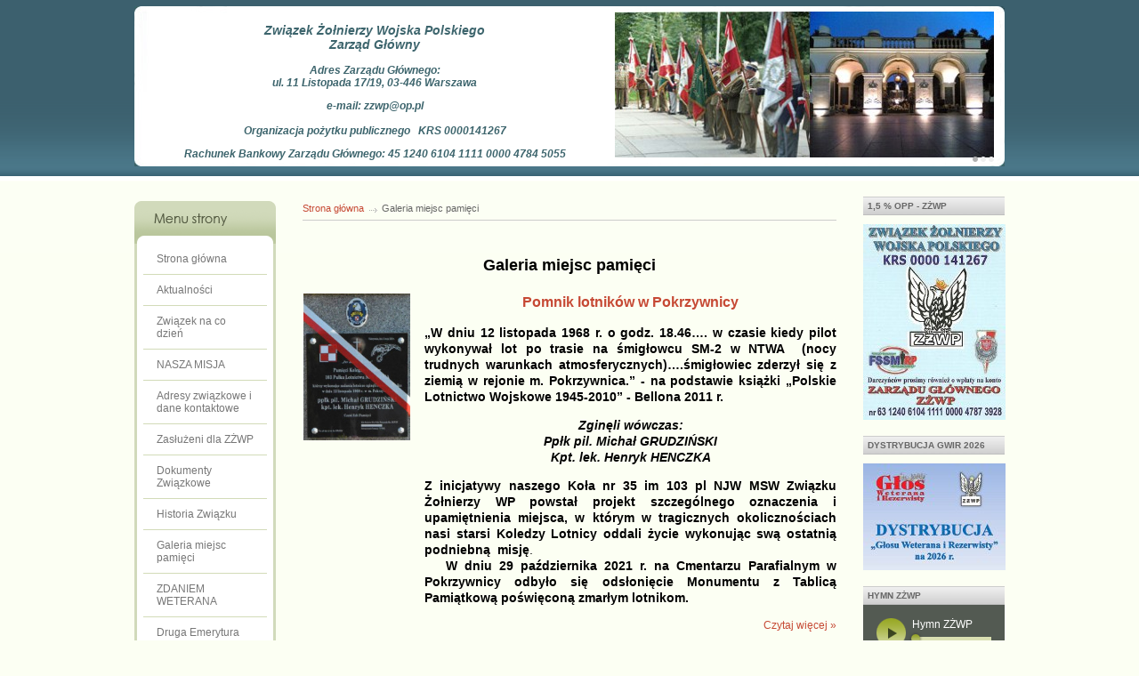

--- FILE ---
content_type: text/html; charset=UTF-8
request_url: https://zzwp.pl/galeria-miejsc-pamieci/
body_size: 7468
content:



<!DOCTYPE html>
<html xmlns="http://www.w3.org/1999/xhtml" lang="pl"> 
<head>
	<meta http-equiv="Content-Type" content="text/html; charset=utf-8" />
	<meta http-equiv="Content-Language" content="pl" />
	<meta http-equiv="Content-Script-Type" content="text/javascript" />
	<meta name="description" content="Internetowa strona związkowa ZŻWP" />
	<title>Galeria miejsc pamięci</title>
	<link rel="stylesheet" type="text/css" href="/css/style.css" media="all" />
	<script src="/js/jquery.js" type="text/javascript"></script>
	<script src="/js/swfobject.js" type="text/javascript"></script>

	<link rel="stylesheet" type="text/css" href="/js/fancybox/jquery.fancybox.css" media="screen" />
	<!--[if IE 6]><link rel="stylesheet" type="text/css" href="/js/fancybox/jquery.fancybox.ie6.css" media="screen" /><![endif]-->
	<script src="/js/fancybox/jquery.easing.js" type="text/javascript"></script>
	<script src="/js/fancybox/jquery.fancybox.js" type="text/javascript"></script>
	<script src="/js/jplayer/jplayer.js" type="text/javascript"></script>
	<script src="/js/jquery.tooltip.js" type="text/javascript"></script>
	<script src="/js/common.js" type="text/javascript"></script>
	<script type="text/javascript">
		$.jPlayer.defaults.swfPath = '/js/jplayer/'
	</script>
</head>
<body class="">

<div id="container">
	<div id="top">
	<!-- <h1><a href="/strona-glowna/"><img src="/img/logo.gif" alt="" /></a></h1> -->
		<div class="text">
		<h3><strong>Związek Żołnierzy&nbsp;Wojska Polskiego<br />
Zarząd Główny</strong></h3>

<p style="text-align:center">Adres Zarządu Głównego:<br />
ul. 11 Listopada 17/19, 03-446 Warszawa</p>

<p style="text-align:center">e-mail: zzwp@op.pl<br />
<br />
Organizacja pożytku publicznego&nbsp;&nbsp; KRS 0000141267</p>

<p style="text-align:center">Rachunek Bankowy Zarządu Głównego: 45 1240 6104 1111 0000 4784 5055</p>
	</div><!-- .text -->
	<div class="slides" id="slides">
			<div id="slide-1" class="slide">
			<img src="/thumbs/426x/uploads/slides/5b1de820fee70aa21ca4e7e0652b285a.jpg" alt="" class="thumb" />
		</div>
					<div id="slide-2" class="slide">
			<img src="/thumbs/426x/uploads/slides/16b8d27e355885bb20a0a5ff8f0e7852.jpg" alt="" class="thumb" />
		</div>
					<div id="slide-3" class="slide">
			<img src="/thumbs/426x/uploads/slides/fe4912b682265c9c3afd4647f1715aeb.jpg" alt="" class="thumb" />
		</div>
					<div class="dots">
			<ul class="n">
									<li><a href="#slide-1" id="n-slide-1"><img src="/img/slides-n.png" alt="" /></a></li>
									<li><a href="#slide-2" id="n-slide-2"><img src="/img/slides-n.png" alt="" /></a></li>
									<li><a href="#slide-3" id="n-slide-3"><img src="/img/slides-n.png" alt="" /></a></li>
							</ul>
		</div>
	</div><!-- .slides -->
				

	<div class="clear"></div>
</div><!-- #top -->
	
	<div id="left" class="sidebar">
		<div class="menu">
	<h2><img src="/img/menu1.gif" alt="Menu" /></h2>
	<ul id="menu">
														<li><a href="/strona-glowna/"  >Strona główna</a></li>
														<li><a href="/aktualnosci/"  >Aktualności</a></li>
														<li><a href="/zwiazek-na-co-dzien/"  >Związek na co dzień</a></li>
														<li><a href="/dzialalnosc/"  >NASZA MISJA</a></li>
														<li><a href="/adresy/"  >Adresy związkowe i dane kontaktowe </a></li>
														<li><a href="/zasluzeni-dla-zwiazku-aa/"  >Zasłużeni dla ZŻWP</a></li>
														<li><a href="/dokumenty-zwiazkowe/"  >Dokumenty Związkowe</a></li>
														<li><a href="/historia/"  >Historia Związku</a></li>
														<li><a href="/galeria-miejsc-pamieci/"  class="current">Galeria miejsc pamięci</a></li>
														<li><a href="/zdaniem-weterana/"  >ZDANIEM WETERANA</a></li>
														<li><a href="/druga-emerytura/"  >Druga Emerytura</a></li>
														<li><a href="/kacik-hobbystow/"  >Kącik artystów i hobbystów</a></li>
														<li><a href="/biblioteka-zzwp/"  >Biblioteka ZŻWP</a></li>
														<li><a href="/partnerzy/"  >Partnerzy ZŻWP</a></li>
														<li><a href="/linki-zwiazkowe/"  >Linki ZŻWP</a></li>
														<li><a href="/linki/"  >Linki</a></li>
														<li><a href="/redakcja/"  >Redakcja   Kontakt</a></li>
														<li><a href="/napisz-do-nas/"  >Napisz do nas</a></li>
			</ul>
	<img src="/img/menu3.gif" alt="" />
</div><!-- .menu -->
			
	
		
		
			<div class="calendar">
			<div id="calendar-swf"></div>
			<script type="text/javascript">
				swfobject.embedSWF("/swf/calendar.swf", "calendar-swf", "160", "160", "7.0.0", null, {}, { bgcolor: "#ffffff" });
			</script>
		</div>
		
		
		
		
		
		
		
			<h2>Kalendarz - Imieniny</h2>
	
	
		
		
		
		
		
		
		
		
			<div class="text-box">
			21 Stycznia&nbsp;2026<br><b>Środa</b><br><br>Imieniny obchodzą:<br /><b>Agnieszka, Epifani,<br />Jarosław,<br />Jarosława,<br />Jerosława, Marcela</b><br><br>Do końca roku zostało&nbsp;<b>345</b>&nbsp;dni.		</div><!-- .text-box -->
		
			<h2>Rocznice</h2>
	
	
		
		
		
		
		
		
		
			<div class="text-box">
21 stycznia	1920 - podpisanie traktatu wersalskiego podczas paryskiej konferencji pokojowej (18.01.1919&#8211;21.01.1920).
21.01.1991 r. - przywrócenie Ordynariatu Polowego Wojska Polskiego.
Dzień Babci.</div>		
		
			<h2>GALERIA MIEJSC PAMIĘCI</h2>
	
			<!-- <h2>Reklama</h2> -->
		<div class="banner">
			<a href="http://www.zzwp.pl/galeria-miejsc-pamieci/" target="_blank">
				<img src="/uploads/boxes/2a963218c41d6eb4af0a9d1638dc5528.jpg" alt="GALERIA MIEJSC PAMIĘCI" />
			</a>
		</div>
	
		
		
		
		
		
		
		
		
		
			<h2>METEO IMGW</h2>
	
			<!-- <h2>Reklama</h2> -->
		<div class="banner">
			<a href="http://meteo.imgw.pl" target="_blank">
				<img src="/uploads/boxes/8a0f1fab30906eb45b99c6a221a5176c.jpg" alt="METEO IMGW" />
			</a>
		</div>
	
		
		
		
		
		
		
		
		
		
	</div><!-- #left -->
	
	<div id="content">
					<div class="breadcrumbs">
						<a href="/strona-glowna/">Strona główna</a>

		
			<strong>Galeria miejsc pamięci</strong>
	

			</div><!-- .breadcrumbs -->
							<h2>Galeria miejsc pamięci</h2>
				
	
					
		<div class="entry">
							<a href="/galeria-miejsc-pamieci/1399/pomnik-lotnikow-w-pokrzywnicy/" ><img src="/uploads/news/thumbs/4cd881f58a53fe85e559a17443f794f0.JPG" alt="" class="thumb" /></a>
						<div class="text">
				<h3><a href="/galeria-miejsc-pamieci/1399/pomnik-lotnikow-w-pokrzywnicy/" >Pomnik lotników w Pokrzywnicy</a></h3>
								<p class="intro2" style="text-align:justify"><strong>„W dniu 12 listopada 1968 r. o godz. 18.46…. w czasie kiedy pilot wykonywał lot po trasie na śmigłowcu SM-2 w NTWA&nbsp; (nocy trudnych warunkach atmosferycznych)….śmigłowiec zderzył się z ziemią w rejonie m. Pokrzywnica.” - na podstawie książki „Polskie Lotnictwo Wojskowe 1945-2010” - Bellona 2011 r.</strong></p>

<p class="intro2" style="text-align:center"><em><strong>Zginęli wówczas:<br />
Ppłk pil. Michał GRUDZIŃSKI<br />
Kpt. lek. Henryk HENCZKA</strong></em></p>

<p class="intro2" style="text-align:justify"><strong>Z inicjatywy naszego Koła nr 35 im 103 pl NJW MSW Związku Żołnierzy WP powstał projekt szczególnego oznaczenia i upamiętnienia miejsca, w którym w tragicznych okolicznościach nasi starsi Koledzy Lotnicy oddali życie wykonując swą ostatnią podniebną&nbsp; misję</strong>. &nbsp;<br />
&nbsp;&nbsp;<strong> W dniu 29 października 2021 r. na Cmentarzu Parafialnym w Pokrzywnicy odbyło się odsłonięcie Monumentu z Tablicą Pamiątkową poświęconą zmarłym lotnikom.</strong></p>
				<p class="more"><a href="/galeria-miejsc-pamieci/1399/pomnik-lotnikow-w-pokrzywnicy/" >Czytaj więcej &raquo;</a></p>
			</div>
		</div><!-- .entry -->
		
					
		<div class="entry">
							<a href="/galeria-miejsc-pamieci/1392/szare-szeregi-sa-wsrod-nas/" ><img src="/uploads/news/thumbs/8502c03e6bb363524e1e728c23fd558e.jpg" alt="" class="thumb" /></a>
						<div class="text">
				<h3><a href="/galeria-miejsc-pamieci/1392/szare-szeregi-sa-wsrod-nas/" >Szare Szeregi są wśród nas - Lublin</a></h3>
								<h4 style="text-align:right"><em>Gdy gaśnie pamięć ludzka, dalej mówią kamienie.<br />
&nbsp;&nbsp;&nbsp;&nbsp;&nbsp;&nbsp;&nbsp;&nbsp;&nbsp;&nbsp;&nbsp;&nbsp;&nbsp;&nbsp;&nbsp;&nbsp;&nbsp;&nbsp;&nbsp;&nbsp;&nbsp;&nbsp;&nbsp;&nbsp;&nbsp;&nbsp;&nbsp;&nbsp;&nbsp;&nbsp;&nbsp;&nbsp;&nbsp;&nbsp;&nbsp;&nbsp;&nbsp;&nbsp;&nbsp;&nbsp;&nbsp;&nbsp;&nbsp;&nbsp;&nbsp;&nbsp;&nbsp;&nbsp;&nbsp;&nbsp;&nbsp; Ks. kard. Stefan Wyszyński</em></h4>

<p class="intro2" style="text-align:justify">24 września 2021 r. przed budynkiem Szkoły Podstawowej nr 39 im. Szarych Szeregów w Lublinie odbyła się uroczystość symbolicznego odsłonięcia nagrobka poświęconego hm. <strong>Tadeuszowi Kozłowskiemu ps. „Jan” </strong>- pierwszemu komendantowi tajnej Chorągwi ZHP Szarych Szeregów w Lublinie (1939-1941), zamordowanemu w Auschwitz 23 września 1941 r. oraz ponownego odsłonięcia pomnika „Szare Szeregi są wśród nas” wzbogaconego o cokół z napisem o treści: W hołdzie Harcerzom Szarych Szeregów, Żołnierzom Armii Krajowej, Członkom Stowarzyszenia Szarych Szeregów Oddział Lublin.<br />
&nbsp; Inicjatorem postawienia cokołu, jak i symbolicznego nagrobka był przewodniczący Oddziału Stowarzyszenia, wiceprezes Zarządu Wojewódzkiego Związku Żołnierzy Wojska Polskiego <strong>Stanisław Dąbrowski</strong>, który zapoznał zebranych z sylwetką komendanta Kozłowskiego.</p>
				<p class="more"><a href="/galeria-miejsc-pamieci/1392/szare-szeregi-sa-wsrod-nas/" >Czytaj więcej &raquo;</a></p>
			</div>
		</div><!-- .entry -->
		
					
		<div class="entry">
							<a href="/galeria-miejsc-pamieci/953/pomnik-zolnierzom-2-armii-wojska-polskiego-w-poznaniu/" ><img src="/uploads/news/thumbs/d0fdab6bb40b0944f1aa84a8ab2b033c.jpg" alt="" class="thumb" /></a>
						<div class="text">
				<h3><a href="/galeria-miejsc-pamieci/953/pomnik-zolnierzom-2-armii-wojska-polskiego-w-poznaniu/" >Pomnik „Żołnierzom 2. Armii Wojska Polskiego” w Poznaniu</a></h3>
								<p class="intro2" style="text-align:justify"><strong>16 maja 2015 r. na poznańskiej Cytadeli uroczyście odsłonięto Pomnik „Żołnierzom 2. Armii Wojska Polskiego”. Monument przedstawia podrywających się do szturmu wojskowych. W uroczystościach wzięli udział kombatanci, rodziny żołnierzy, posłowie, przedstawiciele władz samorządowych oraz bardzo liczna rzesza członków Związku Żołnierzy Wojska Polskiego na czele z Prezesem Związku gen. dyw. dr. Franciszkiem Puchałą.<br />
&nbsp;&nbsp;&nbsp; Przewodnicząca Komitetu Honorowego budowy pomnika europosłanka prof. Krystyna Łybacka podkreśliła wagę miejsca, w którym powstał monument.</strong></p>
				<p class="more"><a href="/galeria-miejsc-pamieci/953/pomnik-zolnierzom-2-armii-wojska-polskiego-w-poznaniu/" >Czytaj więcej &raquo;</a></p>
			</div>
		</div><!-- .entry -->
		
					
		<div class="entry">
							<a href="/galeria-miejsc-pamieci/1409//" ><img src="/uploads/news/thumbs/dc9d6dd2234454cf086d0e261a9c3a91.jpg" alt="" class="thumb" /></a>
						<div class="text">
				<h3><a href="/galeria-miejsc-pamieci/1409//" >Pomnik pamięci ofiar II Wojny Światowej w Zamościu</a></h3>
								<p class="intro2" style="text-align:justify"><strong>W 2004 roku z inicjatywą upamiętnienia 60. rocznicy zakończenia II wojny Światowej w Europie, do władz miasta Zamościa oraz zamojskich organizacji kombatanckich i weteranów wystąpił miejscowy Zarząd Rejonowy ZZWP.<br />
&nbsp;&nbsp; Na czele Społecznego Komitetu Budowy Pomnika, w hołdzie poległym i pomordowanym mieszkańcom Ziemi Zamojskiej, stanął prezes Zarządu Rejonowego - ppłk Jozef Lichtoń.<br />
&nbsp;&nbsp; Przy wsparciu kombatantów, weteranów, członków ZŻWP, miejscowych przedsiębiorców i osób prywatnych, uroczystego odsłonięcia pomnika dokonano 8 maja 2005 roku, w 60. rocznicę zakończenia II wojny Światowej.</strong></p>
				<p class="more"><a href="/galeria-miejsc-pamieci/1409//" >Czytaj więcej &raquo;</a></p>
			</div>
		</div><!-- .entry -->
		
					
		<div class="entry">
							<a href="/galeria-miejsc-pamieci/930/pomnik-zolnierza-polskiego-w-klodzku/" ><img src="/uploads/news/thumbs/d271618edf2d248ba9bce23c49e2b19c.jpg" alt="" class="thumb" /></a>
						<div class="text">
				<h3><a href="/galeria-miejsc-pamieci/930/pomnik-zolnierza-polskiego-w-klodzku/" >Pomnik Żołnierza Polskiego w Kłodzku</a></h3>
								<p class="intro2" style="text-align:justify">W 2004 roku z inicjatywy Zarządu Rejonowego ZBŻZiOR WP w Kłodzku i&nbsp; kombatantów miasta Kłodzka zostaje powołany Społeczny Komitet Budowy Pomnika Żołnierza Polskiego. Przewodniczącym Komitetu zostaje Senator RP <strong>Kazimierz Dróżdż</strong>.<br />
&nbsp;&nbsp;&nbsp; 3 maja 2005 r.&nbsp; w Parku Sybiraków w Kłodzku, odsłonięto Pomnik Żołnierza Polskiego - pierwszy na ziemi kłodzkiej.</p>
				<p class="more"><a href="/galeria-miejsc-pamieci/930/pomnik-zolnierza-polskiego-w-klodzku/" >Czytaj więcej &raquo;</a></p>
			</div>
		</div><!-- .entry -->
		
					
		<div class="entry">
							<a href="/galeria-miejsc-pamieci/931/pomnik-aa4-kolobrzeskiego-pulku-zmechanizowanego-w-tarnowie/" ><img src="/uploads/news/thumbs/2d2d02066389df0ea46a18a389e2bb3e.jpg" alt="" class="thumb" /></a>
						<div class="text">
				<h3><a href="/galeria-miejsc-pamieci/931/pomnik-aa4-kolobrzeskiego-pulku-zmechanizowanego-w-tarnowie/" >Pomnik 14 Kołobrzeskiego Pułku Zmechanizowanego w Tarnowie</a></h3>
								<p class="intro2" style="text-align:justify">Z inicjatywą budowy pomnika wystąpiło w 2001 r. Koło Związku Byłych Żołnierzy Zawodowych i Oficerów Rezerwy WOP im. 14 Kołobrzeskiego Pułku Piechoty. Na czele Społecznego Komitetu Budowy Pomnika stanął płk <strong>Leopold Maruszewski</strong>.<br />
&nbsp;&nbsp;&nbsp; Projekt pomnika wykonał artysta plastyk <strong>Jerzy Martynów</strong>, a wykonał go w swoim zakładzie kamieniarskim <strong>Franciszek Machowski</strong>. Pomnik stanął u zbiegu ulic Szkotnik i Mościckiego, na terenie dawnych „koszar dolnych”, w których w latach 1947-1993 stacjonował pułk.</p>
				<p class="more"><a href="/galeria-miejsc-pamieci/931/pomnik-aa4-kolobrzeskiego-pulku-zmechanizowanego-w-tarnowie/" >Czytaj więcej &raquo;</a></p>
			</div>
		</div><!-- .entry -->
		
					
		<div class="entry">
							<a href="/galeria-miejsc-pamieci/1055//" ><img src="/uploads/news/thumbs/308e7113822ec675077b974b0d805f8f.jpg" alt="" class="thumb" /></a>
						<div class="text">
				<h3><a href="/galeria-miejsc-pamieci/1055//" >Tablica Pamiątkowa poświęcona żołnierzom Wojsk Ochrony Pogranicza poległym w ochronie granicy państwowej w latach 1945-1991 w Warszawie</a></h3>
								<p class="intro2" style="text-align:justify">Umieszczona na frontonie budynku Komendy Głównej Straży Granicznej (dawniej Dowództwa WOP) przy Al. Niepodległości 100b w Warszawie, tablica pamiątkowa poświęcona jest żołnierzom Wojsk Ochrony Pogranicza poległym w ochronie granicy państwowej w latach 1945-1991.<br />
&nbsp;&nbsp;&nbsp;&nbsp; Inicjatywa wykonania i wmurowania tablicy narodziła się w 2002 roku. Spotkała się z bardzo życzliwym przyjęciem przez członków organizacji zrzeszających byłych żołnierzy Wojsk Ochrony Pogranicza i funkcjonariuszy Straży Granicznej. w tym m.in. <strong>Koła nr 42 Związku Żołnierzy Wojska Polskiego w Warszawie</strong>.</p>
				<p class="more"><a href="/galeria-miejsc-pamieci/1055//" >Czytaj więcej &raquo;</a></p>
			</div>
		</div><!-- .entry -->
		
					
		<div class="entry">
							<a href="/galeria-miejsc-pamieci/929/tablica-pamiatkowa-poswiecona-5-brygadzie-artylerii-armat-w-boleslawcu/" ><img src="/uploads/news/thumbs/b1623aa402b574d2565ccb15811bff4e.jpg" alt="" class="thumb" /></a>
						<div class="text">
				<h3><a href="/galeria-miejsc-pamieci/929/tablica-pamiatkowa-poswiecona-5-brygadzie-artylerii-armat-w-boleslawcu/" >Tablica Pamiątkowa poświęcona 5 Brygadzie Artylerii Armat w Bolesławcu</a></h3>
								<p class="intro2" style="text-align:justify">Po 50 latach istnienia w 2001 r. rozwiązana została stacjonująca w Głogowie 5 Brygada Artylerii Armat. Wszystkie tradycje, sztandar, pamiątki z Sali Tradycji 5 BA zostały przekazane do 23 Śląskiej Brygady Artylerii Armat w Bolesławcu.<br />
&nbsp;&nbsp;&nbsp;&nbsp; Wśród byłych żołnierzy brygady zrodził się pomysł o postawieniu w jednostce wojskowej w Bolesławcu pomnika ku pamięci żołnierzy - artylerzystów z Głogowa. Został on przyjęty z zadowoleniem przez byłych żołnierzy 5 Brygady Artylerii Armat będących w stanie spoczynku, w rezerwie i w czynnej służbie wojskowej służących w innych garnizonach.&nbsp;</p>
				<p class="more"><a href="/galeria-miejsc-pamieci/929/tablica-pamiatkowa-poswiecona-5-brygadzie-artylerii-armat-w-boleslawcu/" >Czytaj więcej &raquo;</a></p>
			</div>
		</div><!-- .entry -->
		
					
		<div class="entry">
							<a href="/galeria-miejsc-pamieci/954/tablica-zolnierzom-ziemi-mieleckiej-poleglym-za-ojczyzne-aa9aa4-aa9aa8-aa939-aa945-w-mielcu/" ><img src="/uploads/news/thumbs/9fa4947c74742567db7755856699c14f.jpg" alt="" class="thumb" /></a>
						<div class="text">
				<h3><a href="/galeria-miejsc-pamieci/954/tablica-zolnierzom-ziemi-mieleckiej-poleglym-za-ojczyzne-aa9aa4-aa9aa8-aa939-aa945-w-mielcu/" >Tablica „Żołnierzom Ziemi Mieleckiej Poległym za Ojczyznę 1914 - 1918 1939 - 1945” w Mielcu</a></h3>
								<p class="intro2" style="text-align:justify">13 maja 1995 r. w 50 rocznicę zakończenia II wojny światowej członkowie Koła nr 1 ZBŻZ w Mielcu uczcili żołnierzy Ziemi Mieleckiej walczących w I i II wojnie światowej okolicznościową Tablicą Pamiątkową. Tablica została odsłonięta w Szkole Podstawowej nr 3 im. Wojska Polskiego mieszczącej się w Mielcu przy ul. Żeromskiego 30.</p>
				<p class="more"><a href="/galeria-miejsc-pamieci/954/tablica-zolnierzom-ziemi-mieleckiej-poleglym-za-ojczyzne-aa9aa4-aa9aa8-aa939-aa945-w-mielcu/" >Czytaj więcej &raquo;</a></p>
			</div>
		</div><!-- .entry -->
		
					
		<div class="entry">
							<a href="/galeria-miejsc-pamieci/955/tablica-w-6-rocznice-wybuchu-ii-wojny-swiatowej-aa939-aa945-zolnierzom-wojska-polskiego-poleglym-na-ziemi-mieleckiej/" ><img src="/uploads/news/thumbs/7404af07e4836cb444c46e5a1d6a463c.jpg" alt="" class="thumb" /></a>
						<div class="text">
				<h3><a href="/galeria-miejsc-pamieci/955/tablica-w-6-rocznice-wybuchu-ii-wojny-swiatowej-aa939-aa945-zolnierzom-wojska-polskiego-poleglym-na-ziemi-mieleckiej/" >Tablica „W 60. rocznicę wybuchu II wojny światowej 1939 - 1945 Żołnierzom Wojska Polskiego poległym na ziemi mieleckiej” w Mielcu</a></h3>
								<p class="intro2" style="text-align:justify">1 września 1999 r. w 60 rocznicę wybuchu II wojny światowej uroczyście odsłoniliśmy Tablicę Pamiątkową, którą ufundowali członkowie Koła nr 1 w Mielcu.<br />
&nbsp;&nbsp;&nbsp; Tablica została odsłonięta na murze przykościelnym Bazyliki Mniejszej pw. św. Mateusza w Mielcu przy ul. bł. ks. Romana Sitki 3.</p>
				<p class="more"><a href="/galeria-miejsc-pamieci/955/tablica-w-6-rocznice-wybuchu-ii-wojny-swiatowej-aa939-aa945-zolnierzom-wojska-polskiego-poleglym-na-ziemi-mieleckiej/" >Czytaj więcej &raquo;</a></p>
			</div>
		</div><!-- .entry -->
		
		
	
	<div class="pagination">
				
					<a href="/galeria-miejsc-pamieci/strona/2/" class="btn next">
				<span>następna strona &raquo;</span>
			</a>
				
		<ul>
						
			
																<li><a href="/galeria-miejsc-pamieci/" class="current">1</a></li>
																				<li><a href="/galeria-miejsc-pamieci/strona/2/">2</a></li>
							
					</ul>
	
	</div><!-- .pagination -->


	</div><!-- #content -->

	<div id="right" class="sidebar">
					<h2>1,5 % OPP - ZŻWP</h2>
	
			<!-- <h2>Reklama</h2> -->
		<div class="banner">
			<a href="https://www.zzwp.pl/aktualnosci/1518/aa-5-podatku-na-rzecz-zwiazku-zolnierzy-wojska-polskiego-organizacji-pozytku-publicznego-opp/" target="_blank">
				<img src="/uploads/boxes/46895cb69801214dcb0e8e8f27896607.jpg" alt="1,5 % OPP - ZŻWP" />
			</a>
		</div>
	
		
		
		
		
		
		
		
		
		
			<h2>DYSTRYBUCJA GWIR 2026</h2>
	
			<!-- <h2>Reklama</h2> -->
		<div class="banner">
			<a href="https://www.zzwp.pl/aktualnosci/1268/prenumerata-glosu-weterana-i-rezerwisty-na-2-2-r/" target="_blank">
				<img src="/uploads/boxes/243bbdff9b9a09ac5addc8ea5fb07cf7.jpg" alt="DYSTRYBUCJA GWIR 2026" />
			</a>
		</div>
	
		
		
		
		
		
		
		
		
		
			<h2>Hymn ZŻWP</h2>
	
	
		
		
		
		
		
			<div class="audio-box">
			<a href="/uploads/boxes/04a2e70c2e94c5c90dd46cc6120c14e6.mp3" class="audio">Hymn ZŻWP</a>
			<div class="download">
				<a href="/uploads/boxes/04a2e70c2e94c5c90dd46cc6120c14e6.mp3">Pobierz &raquo;</a>
			</div><!-- .download -->
		</div><!-- .audio-box -->
		
		
		
		
	
	
			Autor:<b> płk Jan Chojnacki </b><br />
Wykonanie: Reprezentacyjny Zespół Artystyczny Wojska Polskiego<br /><br />		
		
		
		
		
		
		
		
		
			<h2>WSTĄP DO ZŻWP</h2>
	
			<!-- <h2>Reklama</h2> -->
		<div class="banner">
			<a href="https://www.zzwp.pl/aktualnosci/1333/stap-do-zwiazku-zolnierzy-wojska-polskiego/" target="_blank">
				<img src="/uploads/boxes/ccbdb341f12f8e8741b8c6b6a9423f5c.jpg" alt="WSTĄP DO ZŻWP" />
			</a>
		</div>
	
		
		
		
		
		
		
		
		
		
			<h2>Aktualny numer GWiR</h2>
	
			<!-- <h2>Reklama</h2> -->
		<div class="banner">
			<a href="https://www.zzwp.pl/aktualnosci/105/zwiastun-glosu-weterana-i-rezerwisty-numer-8-254-sierpien-2-aa-r/" target="_blank">
				<img src="/uploads/boxes/94a0ff68e60e4d42f0d68561aad96929.jpg" alt="Aktualny numer GWiR" />
			</a>
		</div>
	
		
		
		
		
		
		
		
		
		
			<h2>PORADNIK CEREMONIALNY</h2>
	
			<!-- <h2>Reklama</h2> -->
		<div class="banner">
			<a href="http://www.zzwp.pl/aktualnosci/988/poradnik-ceremonialny/" target="_blank">
				<img src="/uploads/boxes/b1c168257addf4880b299b01adcafb1b.jpg" alt="PORADNIK CEREMONIALNY" />
			</a>
		</div>
	
		
		
		
		
		
		
		
		
		
			<h2>USTALENIA PREZESA ZŻWP </h2>
	
			<!-- <h2>Reklama</h2> -->
		<div class="banner">
			<a href="https://www.zzwp.pl/aktualnosci/1338/ustalenia-prezesa-zwiazku-zolnierzy-wojska-polskiego-w-sprawie-mianowania-czlonkow-zwiazku-na-stopnie-wojskowe/" target="_blank">
				<img src="/uploads/boxes/8391a07ac3460e528b8812dcf4c9fcc5.jpg" alt="USTALENIA PREZESA ZŻWP " />
			</a>
		</div>
	
		
		
		
		
		
		
		
		
		
			<h2>DECYZJA nr 168 i 17/MON</h2>
	
			<!-- <h2>Reklama</h2> -->
		<div class="banner">
			<a href="https://www.zzwp.pl/aktualnosci/1418/decyzja-ministra-obrony-narodowej-nr-aa68-mon-z-dnia-7-grudnia-2-2-r-w-sprawie-wprowadzenia-zasad-wspolpracy-resortu-obrony-narodowej-z-organizacjami-pozarzadowymi-i-innymi-partnerami-spolecznymi/" target="_blank">
				<img src="/uploads/boxes/36f9e7228490330c3ca5fef5d5a34511.jpg" alt="DECYZJA nr 168 i 17/MON" />
			</a>
		</div>
	
		
		
		
		
		
		
		
		
		
			<h2>FSSM RP</h2>
	
			<!-- <h2>Reklama</h2> -->
		<div class="banner">
			<a href="http://www.fssm.pl/" target="_blank">
				<img src="/uploads/boxes/2a1f359d57051e12c1efe438c7c2b765.jpg" alt="FSSM RP" />
			</a>
		</div>
	
		
		
		
		
		
		
		
		
		
			<h2>POMOC PRAWNA</h2>
	
			<!-- <h2>Reklama</h2> -->
		<div class="banner">
			<a href="https://kancelariecustos.pl/" target="_blank">
				<img src="/uploads/boxes/cf92f69e206c7563d4f3159efeb8dd84.gif" alt="POMOC PRAWNA" />
			</a>
		</div>
	
		
		
		
		
		
		
		
		
		
			<h2>Przeczytaj</h2>
	
			<!-- <h2>Reklama</h2> -->
		<div class="banner">
			<a href="https://www.zzwp.pl/biblioteka-zzwp/slady-na-piasku/" target="_blank">
				<img src="/uploads/boxes/79816e9b8eeec8f0a614dec4dcaf31d8.jpg" alt="Przeczytaj" />
			</a>
		</div>
	
		
		
		
		
		
		
		
		
		
	</div><!-- #right -->
	
	<div id="ft">
				
		<style>
  .copyright {
    display: flex;
    flex-wrap: wrap;
    justify-content: space-evenly;
    align-items: center;
    gap: 10px;
    font-size: 0.9em;
  }
</style>

<div class="copyright">
  <span>© 2010 Związek Żołnierzy Wojska Polskiego.</span>
  <span>Silnik CMS by: <a href="https://multitech.com.pl">multitech.com.pl</a>.</span>
  <span><a href="https://zzwp.pl/polityka-prywatnosci/">Polityka prywatności</a>.</span>
</div><!-- .copyright -->
			</div><!-- #ft -->
</div><!-- #container -->

<script type="text/javascript">

  var _gaq = _gaq || [];
  _gaq.push(['_setAccount', 'UA-30396917-5']);
  _gaq.push(['_trackPageview']);

  (function() {
    var ga = document.createElement('script'); ga.type = 'text/javascript'; ga.async = true;
    ga.src = ('https:' == document.location.protocol ? 'https://ssl' : 'http://www') + '.google-analytics.com/ga.js';
    var s = document.getElementsByTagName('script')[0]; s.parentNode.insertBefore(ga, s);
  })();

</script>
</body>
</html>


--- FILE ---
content_type: application/javascript
request_url: https://zzwp.pl/js/jplayer/jplayer.js
body_size: 4440
content:
/*
 * jPlayer Plugin for jQuery JavaScript Library
 * http://www.happyworm.com/jquery/jplayer
 *
 * Copyright (c) 2009 - 2010 Happyworm Ltd
 * Dual licensed under the MIT and GPL licenses.
 *  - http://www.opensource.org/licenses/mit-license.php
 *  - http://www.gnu.org/copyleft/gpl.html
 *
 * Author: Mark J Panaghiston
 * Version: 1.1.0
 * Date: 26th March 2010
 */

(function(c){function l(a,b){function e(f){f=c[a][f]||[];return typeof f=="string"?f.split(/,?\s+/):f}var d=e("getter");return c.inArray(b,d)!=-1}c.fn.jPlayer=function(a){var b=typeof a=="string",e=Array.prototype.slice.call(arguments,1);if(b&&a.substring(0,1)=="_")return this;if(b&&l("jPlayer",a,e)){var d=c.data(this[0],"jPlayer");return d?d[a].apply(d,e):undefined}return this.each(function(){var f=c.data(this,"jPlayer");!f&&!b&&c.data(this,"jPlayer",new c.jPlayer(this,a))._init();f&&b&&c.isFunction(f[a])&&
f[a].apply(f,e)})};c.jPlayer=function(a,b){this.options=c.extend({},b);this.element=c(a)};c.jPlayer.getter="jPlayerOnProgressChange jPlayerOnSoundComplete jPlayerVolume jPlayerReady getData jPlayerController";c.jPlayer.defaults={cssPrefix:"jqjp",swfPath:"js",volume:80,oggSupport:false,nativeSupport:true,customCssIds:false,graphicsFix:true,errorAlerts:false,warningAlerts:false,position:"absolute",width:"0",height:"0",top:"0",left:"0",quality:"high",bgcolor:"#ffffff"};c.jPlayer._config={version:"1.1.0",
swfVersionRequired:"1.1.0",swfVersion:"unknown",jPlayerControllerId:undefined,delayedCommandId:undefined,isWaitingForPlay:false,isFileSet:false};c.jPlayer._diag={isPlaying:false,src:"",loadPercent:0,playedPercentRelative:0,playedPercentAbsolute:0,playedTime:0,totalTime:0};c.jPlayer._cssId={play:"jplayer_play",pause:"jplayer_pause",stop:"jplayer_stop",loadBar:"jplayer_load_bar",playBar:"jplayer_play_bar",volumeMin:"jplayer_volume_min",volumeMax:"jplayer_volume_max",volumeBar:"jplayer_volume_bar",volumeBarValue:"jplayer_volume_bar_value"};
c.jPlayer.count=0;c.jPlayer.timeFormat={showHour:false,showMin:true,showSec:true,padHour:false,padMin:true,padSec:true,sepHour:":",sepMin:":",sepSec:""};c.jPlayer.convertTime=function(a){var b=new Date(a),e=b.getUTCHours();a=b.getUTCMinutes();b=b.getUTCSeconds();e=c.jPlayer.timeFormat.padHour&&e<10?"0"+e:e;a=c.jPlayer.timeFormat.padMin&&a<10?"0"+a:a;b=c.jPlayer.timeFormat.padSec&&b<10?"0"+b:b;return(c.jPlayer.timeFormat.showHour?e+c.jPlayer.timeFormat.sepHour:"")+(c.jPlayer.timeFormat.showMin?a+c.jPlayer.timeFormat.sepMin:
"")+(c.jPlayer.timeFormat.showSec?b+c.jPlayer.timeFormat.sepSec:"")};c.jPlayer.prototype={_init:function(){var a=this,b=this.element;this.config=c.extend({},c.jPlayer.defaults,this.options,c.jPlayer._config);this.config.diag=c.extend({},c.jPlayer._diag);this.config.cssId={};this.config.cssSelector={};this.config.cssDisplay={};this.config.clickHandler={};this.element.data("jPlayer.config",this.config);c.extend(this.config,{id:this.element.attr("id"),swf:this.config.swfPath+(this.config.swfPath!=""&&
this.config.swfPath.slice(-1)!="/"?"/":"")+"Jplayer.swf",fid:this.config.cssPrefix+"_flash_"+c.jPlayer.count,aid:this.config.cssPrefix+"_audio_"+c.jPlayer.count,hid:this.config.cssPrefix+"_force_"+c.jPlayer.count,i:c.jPlayer.count,volume:this._limitValue(this.config.volume,0,100)});c.jPlayer.count++;if(this.config.ready!=undefined)if(c.isFunction(this.config.ready))this.jPlayerReadyCustom=this.config.ready;else this._warning("Constructor's ready option is not a function.");try{this.config.audio=new Audio;
this.config.audio.id=this.config.aid;this.element.append(this.config.audio)}catch(e){this.config.audio={}}c.extend(this.config,{canPlayMP3:!!(this.config.audio.canPlayType?""!=this.config.audio.canPlayType("audio/mpeg")&&"no"!=this.config.audio.canPlayType("audio/mpeg"):false),canPlayOGG:!!(this.config.audio.canPlayType?""!=this.config.audio.canPlayType("audio/ogg")&&"no"!=this.config.audio.canPlayType("audio/ogg"):false),aSel:c("#"+this.config.aid)});c.extend(this.config,{html5:!!(this.config.oggSupport?
this.config.canPlayOGG?true:this.config.canPlayMP3:this.config.canPlayMP3)});c.extend(this.config,{usingFlash:!(this.config.html5&&this.config.nativeSupport),usingMP3:!(this.config.oggSupport&&this.config.canPlayOGG&&this.config.nativeSupport)});var d={setButtons:function(h,g){a.config.diag.isPlaying=g;if(a.config.cssId.play!=undefined&&a.config.cssId.pause!=undefined)if(g){a.config.cssSelector.play.css("display","none");a.config.cssSelector.pause.css("display",a.config.cssDisplay.pause)}else{a.config.cssSelector.play.css("display",
a.config.cssDisplay.play);a.config.cssSelector.pause.css("display","none")}if(g)a.config.isWaitingForPlay=false}},f={setFile:function(h,g){try{a._getMovie().fl_setFile_mp3(g);a.config.diag.src=g;a.config.isFileSet=true;b.trigger("jPlayer.setButtons",false)}catch(j){a._flashError(j)}},clearFile:function(){try{b.trigger("jPlayer.setButtons",false);a._getMovie().fl_clearFile_mp3();a.config.diag.src="";a.config.isFileSet=false}catch(h){a._flashError(h)}},play:function(){try{a._getMovie().fl_play_mp3()&&
b.trigger("jPlayer.setButtons",true)}catch(h){a._flashError(h)}},pause:function(){try{a._getMovie().fl_pause_mp3()&&b.trigger("jPlayer.setButtons",false)}catch(h){a._flashError(h)}},stop:function(){try{a._getMovie().fl_stop_mp3()&&b.trigger("jPlayer.setButtons",false)}catch(h){a._flashError(h)}},playHead:function(h,g){try{a._getMovie().fl_play_head_mp3(g)&&b.trigger("jPlayer.setButtons",true)}catch(j){a._flashError(j)}},playHeadTime:function(h,g){try{a._getMovie().fl_play_head_time_mp3(g)&&b.trigger("jPlayer.setButtons",
true)}catch(j){a._flashError(j)}},volume:function(h,g){a.config.volume=g;try{a._getMovie().fl_volume_mp3(g)}catch(j){a._flashError(j)}}},k={setFile:function(h,g,j){a.config.audio=new Audio;a.config.audio.id=a.config.aid;a.config.aSel.replaceWith(a.config.audio);a.config.aSel=c("#"+a.config.aid);a.config.diag.src=a.config.usingMP3?g:j;a.config.isWaitingForPlay=true;a.config.isFileSet=true;b.trigger("jPlayer.setButtons",false);a.jPlayerOnProgressChange(0,0,0,0,0);clearInterval(a.config.jPlayerControllerId);
a.config.audio.addEventListener("canplay",function(){a.config.audio.volume=a.config.volume/100},false)},clearFile:function(){a.setFile("","");a.config.isWaitingForPlay=false;a.config.isFileSet=false},play:function(){if(a.config.isFileSet){if(a.config.isWaitingForPlay)a.config.audio.src=a.config.diag.src;a.config.audio.play();b.trigger("jPlayer.setButtons",true);clearInterval(a.config.jPlayerControllerId);a.config.jPlayerControllerId=window.setInterval(function(){a.jPlayerController(false)},100);clearInterval(a.config.delayedCommandId)}},
pause:function(){if(a.config.isFileSet){a.config.audio.pause();b.trigger("jPlayer.setButtons",false)}},stop:function(){if(a.config.isFileSet)try{a.config.audio.currentTime=0;b.trigger("jPlayer.pause");clearInterval(a.config.jPlayerControllerId);a.config.jPlayerControllerId=window.setInterval(function(){a.jPlayerController(true)},100)}catch(h){clearInterval(a.config.delayedCommandId);a.config.delayedCommandId=window.setTimeout(function(){a.stop()},100)}},playHead:function(h,g){if(a.config.isFileSet)try{a.config.audio.currentTime=
typeof a.config.audio.buffered=="object"&&a.config.audio.buffered.length>0?g*a.config.audio.buffered.end(a.config.audio.buffered.length-1)/100:g*a.config.audio.duration/100;b.trigger("jPlayer.play")}catch(j){clearInterval(a.config.delayedCommandId);a.config.delayedCommandId=window.setTimeout(function(){a.playHead(g)},100)}},playHeadTime:function(h,g){if(a.config.isFileSet)try{a.config.audio.currentTime=g/1E3;b.trigger("jPlayer.play")}catch(j){clearInterval(a.config.delayedCommandId);a.config.delayedCommandId=
window.setTimeout(function(){a.playHeadTime(g)},100)}},volume:function(h,g){a.config.volume=g;a.config.audio.volume=g/100;a.jPlayerVolume(g)}};this.config.usingFlash?c.extend(d,f):c.extend(d,k);for(var i in d){f="jPlayer."+i;this.element.unbind(f);this.element.bind(f,d[i])}if(this.config.usingFlash)if(this._checkForFlash(8))if(c.browser.msie){i='<object id="'+this.config.fid+'"';i+=' classid="clsid:d27cdb6e-ae6d-11cf-96b8-444553540000"';i+=' codebase="'+document.URL.substring(0,document.URL.indexOf(":"))+
'://fpdownload.macromedia.com/pub/shockwave/cabs/flash/swflash.cab"';i+=' type="application/x-shockwave-flash"';i+=' width="'+this.config.width+'" height="'+this.config.height+'">';i+="</object>";d=[];d[0]='<param name="movie" value="'+this.config.swf+'" />';d[1]='<param name="quality" value="high" />';d[2]='<param name="FlashVars" value="id='+escape(this.config.id)+"&fid="+escape(this.config.fid)+"&vol="+this.config.volume+'" />';d[3]='<param name="allowScriptAccess" value="always" />';d[4]='<param name="bgcolor" value="'+
this.config.bgcolor+'" />';i=document.createElement(i);for(f=0;f<d.length;f++)i.appendChild(document.createElement(d[f]));this.element.html(i)}else{d='<embed name="'+this.config.fid+'" id="'+this.config.fid+'" src="'+this.config.swf+'"';d+=' width="'+this.config.width+'" height="'+this.config.height+'" bgcolor="'+this.config.bgcolor+'"';d+=' quality="high" FlashVars="id='+escape(this.config.id)+"&fid="+escape(this.config.fid)+"&vol="+this.config.volume+'"';d+=' allowScriptAccess="always"';d+=' type="application/x-shockwave-flash" pluginspage="http://www.macromedia.com/go/getflashplayer" />';
this.element.html(d)}else this.element.html("<p>Flash 8 or above is not installed. <a href='http://get.adobe.com/flashplayer'>Get Flash!</a></p>");this.element.css({position:this.config.position,top:this.config.top,left:this.config.left});if(this.config.graphicsFix){this.element.append('<div id="'+this.config.hid+'"></div>');c.extend(this.config,{hSel:c("#"+this.config.hid)});this.config.hSel.css({"text-indent":"-9999px"})}this.config.customCssIds||c.each(c.jPlayer._cssId,function(h,g){a.cssId(h,
g)});if(!this.config.usingFlash){this.element.css({left:"-9999px"});window.setTimeout(function(){a.volume(a.config.volume);a.jPlayerReady()},100)}},jPlayerReady:function(a){if(this.config.usingFlash){this.config.swfVersion=a;this.config.swfVersionRequired!=this.config.swfVersion&&this._error("jPlayer's JavaScript / SWF version mismatch!\n\nJavaScript requires SWF : "+this.config.swfVersionRequired+"\nThe Jplayer.swf used is : "+this.config.swfVersion)}else this.config.swfVersion="n/a";this.jPlayerReadyCustom()},
jPlayerReadyCustom:function(){},setFile:function(a,b){this.element.trigger("jPlayer.setFile",[a,b])},clearFile:function(){this.element.trigger("jPlayer.clearFile")},play:function(){this.element.trigger("jPlayer.play")},pause:function(){this.element.trigger("jPlayer.pause")},stop:function(){this.element.trigger("jPlayer.stop")},playHead:function(a){this.element.trigger("jPlayer.playHead",[a])},playHeadTime:function(a){this.element.trigger("jPlayer.playHeadTime",[a])},volume:function(a){a=this._limitValue(a,
0,100);this.element.trigger("jPlayer.volume",[a])},cssId:function(a,b){var e=this;if(typeof b=="string")if(c.jPlayer._cssId[a]){this.config.cssId[a]!=undefined&&this.config.cssSelector[a].unbind("click",this.config.clickHandler[a]);this.config.cssId[a]=b;this.config.cssSelector[a]=c("#"+b);this.config.clickHandler[a]=function(d){e[a](d);return false};this.config.cssSelector[a].click(this.config.clickHandler[a]);this.config.cssDisplay[a]=this.config.cssSelector[a].css("display");a=="pause"&&this.config.cssSelector[a].css("display",
"none")}else this._warning("Unknown/Illegal function in cssId\n\njPlayer('cssId', '"+a+"', '"+b+"')");else this._warning("cssId CSS Id must be a string\n\njPlayer('cssId', '"+a+"', "+b+")")},loadBar:function(a){if(this.config.cssId.loadBar!=undefined){var b=this.config.cssSelector.loadBar.offset();a=a.pageX-b.left;b=this.config.cssSelector.loadBar.width();this.playHead(100*a/b)}},playBar:function(a){this.loadBar(a)},onProgressChange:function(a){if(c.isFunction(a))this.onProgressChangeCustom=a;else this._warning("onProgressChange parameter is not a function.")},
onProgressChangeCustom:function(){},jPlayerOnProgressChange:function(a,b,e,d,f){this.config.diag.loadPercent=a;this.config.diag.playedPercentRelative=b;this.config.diag.playedPercentAbsolute=e;this.config.diag.playedTime=d;this.config.diag.totalTime=f;this.config.cssId.loadBar!=undefined&&this.config.cssSelector.loadBar.width(a+"%");this.config.cssId.playBar!=undefined&&this.config.cssSelector.playBar.width(b+"%");this.onProgressChangeCustom(a,b,e,d,f);this._forceUpdate()},jPlayerController:function(a){var b=
0,e=0,d=0,f=0,k=0;if(this.config.audio.readyState>=1){b=this.config.audio.currentTime*1E3;e=this.config.audio.duration*1E3;e=isNaN(e)?0:e;d=e>0?100*b/e:0;if(typeof this.config.audio.buffered=="object"&&this.config.audio.buffered.length>0){f=100*this.config.audio.buffered.end(this.config.audio.buffered.length-1)/this.config.audio.duration;k=100*this.config.audio.currentTime/this.config.audio.buffered.end(this.config.audio.buffered.length-1)}else{f=100;k=d}}if(this.config.audio.ended){clearInterval(this.config.jPlayerControllerId);
this.jPlayerOnSoundComplete()}else!this.config.diag.isPlaying&&f>=100&&clearInterval(this.config.jPlayerControllerId);a?this.jPlayerOnProgressChange(f,0,0,0,e):this.jPlayerOnProgressChange(f,k,d,b,e)},volumeMin:function(){this.volume(0)},volumeMax:function(){this.volume(100)},volumeBar:function(a){if(this.config.cssId.volumeBar!=undefined){var b=this.config.cssSelector.volumeBar.offset();a=a.pageX-b.left;b=this.config.cssSelector.volumeBar.width();this.volume(100*a/b)}},volumeBarValue:function(a){this.volumeBar(a)},
jPlayerVolume:function(a){if(this.config.cssId.volumeBarValue!=null){this.config.cssSelector.volumeBarValue.width(a+"%");this._forceUpdate()}},onSoundComplete:function(a){if(c.isFunction(a))this.onSoundCompleteCustom=a;else this._warning("onSoundComplete parameter is not a function.")},onSoundCompleteCustom:function(){},jPlayerOnSoundComplete:function(){this.element.trigger("jPlayer.setButtons",false);this.onSoundCompleteCustom()},getData:function(a){for(var b=a.split("."),e=this.config,d=0;d<b.length;d++)if(e[b[d]]!=
undefined)e=e[b[d]];else{this._warning("Undefined data requested.\n\njPlayer('getData', '"+a+"')");return}return e},_getMovie:function(){return document[this.config.fid]},_checkForFlash:function(a){var b=false,e;if(window.ActiveXObject)try{new ActiveXObject("ShockwaveFlash.ShockwaveFlash."+a);b=true}catch(d){}else if(navigator.plugins&&navigator.mimeTypes.length>0)if(e=navigator.plugins["Shockwave Flash"])if(navigator.plugins["Shockwave Flash"].description.replace(/.*\s(\d+\.\d+).*/,"$1")>=a)b=true;
return b},_forceUpdate:function(){this.config.graphicsFix&&this.config.hSel.text(""+Math.random())},_limitValue:function(a,b,e){return a<b?b:a>e?e:a},_flashError:function(a){this._error("Problem with Flash component.\n\nCheck the swfPath points at the Jplayer.swf path.\n\nswfPath = "+this.config.swfPath+"\nurl: "+this.config.swf+"\n\nError: "+a.message)},_error:function(a){this.config.errorAlerts&&this._alert("Error!\n\n"+a)},_warning:function(a){this.config.warningAlerts&&this._alert("Warning!\n\n"+
a)},_alert:function(a){alert("jPlayer "+this.config.version+" : id='"+this.config.id+"' : "+a)}}})(jQuery);

--- FILE ---
content_type: application/javascript
request_url: https://zzwp.pl/js/common.js
body_size: 2920
content:
$(function () {
	$("ul.photos a, a.zoom").fancybox({
		zoomOpacity: true,
		zoomSpeedIn: 500,
		zoomSpeedOut: 500,
		overlayColor: '#000',
		autoScale: false,
		titlePosition: 'over'
	});
	
	$("#gallery a").tooltip({
		showURL: false
	});
	
	$("#slides").slideshow({
				elems: "> .slide",
				nums: "> .dots ul.n",
				speed: 1000,
				interval: 6000
		})

	$("#gallery a").fancybox({
		zoomOpacity: true,
		zoomSpeedIn: 500,
		zoomSpeedOut: 500,
		overlayColor: '#000',
		autoScale: false,
		titlePosition: 'over',
		titleFormat: function (title, currentArray, currentIndex, currentOpts) {
			var t = $(currentArray[currentIndex]).data("title")
			return '<span id="fancybox-title-over">'+t+'</span>'
		}
	});


	$("div.poll form").submit(function () {
		$(this).find(".loader").show()
		$(this).parents("div.poll").load($(this).attr("action"), $(this).serialize())
		return false
	})
});

$(function () {
	var id = 0
	$.jPlayer.timeFormat.padMin = false
	
	$("a.audio").each(function () {
		id++
		var audio = $(this).hide()
		var html = '\
			<div class="audio">\
				<a href="#" class="play-pause play"></a>\
				<span class="time"></span>\
				<span class="title">'+audio.text()+'</span>\
				<span class="progress-bar">\
					<span class="loaded"></span>\
					<span class="progress-area"><span class="progress"></span></span>\
				</span>\
			</div>'
		var div
		var jp = $('<div id="jplayer'+id+'"></div>').appendTo("body")
		jp.jPlayer({
			ready: function () {
				this.setFile(audio.attr("href"))
				div = $(html).insertAfter(audio)
				div.find(".play-pause").click(function () {
					if ($(this).is(".play")) {
						jp.jPlayer("play")
						$(this).removeClass("play").addClass("pause")
						if (jp.jPlayer("getData", "diag.totalTime") < 300) {
							div.find(".time").html('<span class="loader"></span>')
						}
					} else {
						jp.jPlayer("pause")
						$(this).removeClass("pause").addClass("play")
					}
					return false
				})
				div.find(".progress-area").click(function (e) {
					var p = ((e.pageX - $(this).offset().left) / $(this).outerWidth())
					var l = parseInt(div.find(".loaded").css("width"))/100
					if (p < l) {
						jp.jPlayer("playHead", p/l*100)
						div.find(".play-pause").removeClass("play").addClass("pause")
					}
				})
			}
		})
		jp.jPlayer("onProgressChange",
			function (loadPercent, playedPercentRel, playedPercentAbs, playedTime, totalTime) {
				if (!div) return
				div.find(".loaded").css({ width: loadPercent+"%" })
				div.find(".progress").css({ left: playedPercentAbs+"%" })
				if (jp.jPlayer("getData", "diag.isPlaying")) {
					if (totalTime < 300) {
						if (div.find(".time .loader").length < 1) {
							div.find(".time").html('<span class="loader"></span>')
						}
					} else {
						div.find(".time").text($.jPlayer.convertTime(playedTime))
					}
				} else {
					div.find(".time").empty()
				}
		})
		jp.jPlayer("onSoundComplete", function () {
			div.find(".play-pause").removeClass("pause").addClass("play")
		})
	})
});


/**
 * Cookie plugin
 *
 * Copyright (c) 2006 Klaus Hartl (stilbuero.de)
 * Dual licensed under the MIT and GPL licenses:
 * http://www.opensource.org/licenses/mit-license.php
 * http://www.gnu.org/licenses/gpl.html
 *
 */

/**
 * Create a cookie with the given name and value and other optional parameters.
 *
 * @example $.cookie('the_cookie', 'the_value');
 * @desc Set the value of a cookie.
 * @example $.cookie('the_cookie', 'the_value', { expires: 7, path: '/', domain: 'jquery.com', secure: true });
 * @desc Create a cookie with all available options.
 * @example $.cookie('the_cookie', 'the_value');
 * @desc Create a session cookie.
 * @example $.cookie('the_cookie', null);
 * @desc Delete a cookie by passing null as value. Keep in mind that you have to use the same path and domain
 *       used when the cookie was set.
 *
 * @param String name The name of the cookie.
 * @param String value The value of the cookie.
 * @param Object options An object literal containing key/value pairs to provide optional cookie attributes.
 * @option Number|Date expires Either an integer specifying the expiration date from now on in days or a Date object.
 *                             If a negative value is specified (e.g. a date in the past), the cookie will be deleted.
 *                             If set to null or omitted, the cookie will be a session cookie and will not be retained
 *                             when the the browser exits.
 * @option String path The value of the path atribute of the cookie (default: path of page that created the cookie).
 * @option String domain The value of the domain attribute of the cookie (default: domain of page that created the cookie).
 * @option Boolean secure If true, the secure attribute of the cookie will be set and the cookie transmission will
 *                        require a secure protocol (like HTTPS).
 * @type undefined
 *
 * @name $.cookie
 * @cat Plugins/Cookie
 * @author Klaus Hartl/klaus.hartl@stilbuero.de
 */

/**
 * Get the value of a cookie with the given name.
 *
 * @example $.cookie('the_cookie');
 * @desc Get the value of a cookie.
 *
 * @param String name The name of the cookie.
 * @return The value of the cookie.
 * @type String
 *
 * @name $.cookie
 * @cat Plugins/Cookie
 * @author Klaus Hartl/klaus.hartl@stilbuero.de
 */
jQuery.cookie = function(name, value, options) {
    if (typeof value != 'undefined') { // name and value given, set cookie
        options = options || {};
        if (value === null) {
            value = '';
            options.expires = -1;
        }
        var expires = '';
        if (options.expires && (typeof options.expires == 'number' || options.expires.toUTCString)) {
            var date;
            if (typeof options.expires == 'number') {
                date = new Date();
                date.setTime(date.getTime() + (options.expires * 24 * 60 * 60 * 1000));
            } else {
                date = options.expires;
            }
            expires = '; expires=' + date.toUTCString(); // use expires attribute, max-age is not supported by IE
        }
        // CAUTION: Needed to parenthesize options.path and options.domain
        // in the following expressions, otherwise they evaluate to undefined
        // in the packed version for some reason...
        var path = options.path ? '; path=' + (options.path) : '';
        var domain = options.domain ? '; domain=' + (options.domain) : '';
        var secure = options.secure ? '; secure' : '';
        document.cookie = [name, '=', encodeURIComponent(value), expires, path, domain, secure].join('');
    } else { // only name given, get cookie
        var cookieValue = null;
        if (document.cookie && document.cookie != '') {
            var cookies = document.cookie.split(';');
            for (var i = 0; i < cookies.length; i++) {
                var cookie = jQuery.trim(cookies[i]);
                // Does this cookie string begin with the name we want?
                if (cookie.substring(0, name.length + 1) == (name + '=')) {
                    cookieValue = decodeURIComponent(cookie.substring(name.length + 1));
                    break;
                }
            }
        }
        return cookieValue;
    }
};

(function($) {
	$.fn.slideshow = function (opt) {
		return this.each(function () {
			var interval = null
			var $this = $(this);
			var elems = $this.find(opt.elems);
			var nums = $this.find(opt.nums);

			if (elems.length < 2) return;
			elems.hide().css({ position: "absolute", top: 0, left: 0 }).addClass("slide")
			     .eq(0).show().addClass("current");
			nums.find("li:first a").addClass("current");

			function switchTo(elem) {
				elems.filter(".current").fadeOut(opt.speed);
				elems.removeClass("current")
				elem.addClass("current").fadeIn(opt.speed);
				nums.find("li a")
					.removeClass("current")
					.filter(function() {
						return $(this).attr("href") == "#" + elem.attr("id")
					})
					.addClass("current")
			}
			function next() {
				var e = elems.filter(".current");
				if (e.next().is(".slide"))
					switchTo(e.next());
				else
					switchTo(elems.filter(":first"));
			}
			function prev() {
				var e = elems.filter(":visible");
				if (e.prev().is(".slide"))
					switchTo(e.prev());
				else
					switchTo(elems.filter(":last"));
			}
			nums.find("li a").click(function() {
				if (interval) clearInterval(interval)
				switchTo($($(this).attr("href")))
				return false
			});
			interval = setInterval(next, opt.interval)
		})
	}
})(jQuery);